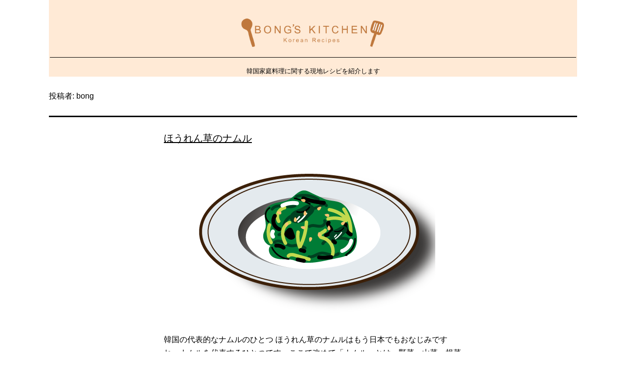

--- FILE ---
content_type: text/html; charset=UTF-8
request_url: https://bongs-kitchen.com/author/bong/
body_size: 10328
content:
<!doctype html>
<html lang="ja" >
<head>
	<meta charset="UTF-8" />
	<meta name="viewport" content="width=device-width, initial-scale=1" />
	<link rel="preconnect" href="https://fonts.gstatic.com">
    <link href="https://fonts.googleapis.com/css2?family=Yusei+Magic&display=swap" rel="stylesheet">
	<title>bong</title>
<meta name='robots' content='max-image-preview:large' />
<link rel="alternate" type="application/rss+xml" title=" &raquo; フィード" href="https://bongs-kitchen.com/feed/" />
<link rel="alternate" type="application/rss+xml" title=" &raquo; コメントフィード" href="https://bongs-kitchen.com/comments/feed/" />
<link rel="alternate" type="application/rss+xml" title=" &raquo; bong による投稿のフィード" href="https://bongs-kitchen.com/author/bong/feed/" />
<style id='wp-img-auto-sizes-contain-inline-css'>
img:is([sizes=auto i],[sizes^="auto," i]){contain-intrinsic-size:3000px 1500px}
/*# sourceURL=wp-img-auto-sizes-contain-inline-css */
</style>
<style id='wp-emoji-styles-inline-css'>

	img.wp-smiley, img.emoji {
		display: inline !important;
		border: none !important;
		box-shadow: none !important;
		height: 1em !important;
		width: 1em !important;
		margin: 0 0.07em !important;
		vertical-align: -0.1em !important;
		background: none !important;
		padding: 0 !important;
	}
/*# sourceURL=wp-emoji-styles-inline-css */
</style>
<style id='wp-block-library-inline-css'>
:root{--wp-block-synced-color:#7a00df;--wp-block-synced-color--rgb:122,0,223;--wp-bound-block-color:var(--wp-block-synced-color);--wp-editor-canvas-background:#ddd;--wp-admin-theme-color:#007cba;--wp-admin-theme-color--rgb:0,124,186;--wp-admin-theme-color-darker-10:#006ba1;--wp-admin-theme-color-darker-10--rgb:0,107,160.5;--wp-admin-theme-color-darker-20:#005a87;--wp-admin-theme-color-darker-20--rgb:0,90,135;--wp-admin-border-width-focus:2px}@media (min-resolution:192dpi){:root{--wp-admin-border-width-focus:1.5px}}.wp-element-button{cursor:pointer}:root .has-very-light-gray-background-color{background-color:#eee}:root .has-very-dark-gray-background-color{background-color:#313131}:root .has-very-light-gray-color{color:#eee}:root .has-very-dark-gray-color{color:#313131}:root .has-vivid-green-cyan-to-vivid-cyan-blue-gradient-background{background:linear-gradient(135deg,#00d084,#0693e3)}:root .has-purple-crush-gradient-background{background:linear-gradient(135deg,#34e2e4,#4721fb 50%,#ab1dfe)}:root .has-hazy-dawn-gradient-background{background:linear-gradient(135deg,#faaca8,#dad0ec)}:root .has-subdued-olive-gradient-background{background:linear-gradient(135deg,#fafae1,#67a671)}:root .has-atomic-cream-gradient-background{background:linear-gradient(135deg,#fdd79a,#004a59)}:root .has-nightshade-gradient-background{background:linear-gradient(135deg,#330968,#31cdcf)}:root .has-midnight-gradient-background{background:linear-gradient(135deg,#020381,#2874fc)}:root{--wp--preset--font-size--normal:16px;--wp--preset--font-size--huge:42px}.has-regular-font-size{font-size:1em}.has-larger-font-size{font-size:2.625em}.has-normal-font-size{font-size:var(--wp--preset--font-size--normal)}.has-huge-font-size{font-size:var(--wp--preset--font-size--huge)}.has-text-align-center{text-align:center}.has-text-align-left{text-align:left}.has-text-align-right{text-align:right}.has-fit-text{white-space:nowrap!important}#end-resizable-editor-section{display:none}.aligncenter{clear:both}.items-justified-left{justify-content:flex-start}.items-justified-center{justify-content:center}.items-justified-right{justify-content:flex-end}.items-justified-space-between{justify-content:space-between}.screen-reader-text{border:0;clip-path:inset(50%);height:1px;margin:-1px;overflow:hidden;padding:0;position:absolute;width:1px;word-wrap:normal!important}.screen-reader-text:focus{background-color:#ddd;clip-path:none;color:#444;display:block;font-size:1em;height:auto;left:5px;line-height:normal;padding:15px 23px 14px;text-decoration:none;top:5px;width:auto;z-index:100000}html :where(.has-border-color){border-style:solid}html :where([style*=border-top-color]){border-top-style:solid}html :where([style*=border-right-color]){border-right-style:solid}html :where([style*=border-bottom-color]){border-bottom-style:solid}html :where([style*=border-left-color]){border-left-style:solid}html :where([style*=border-width]){border-style:solid}html :where([style*=border-top-width]){border-top-style:solid}html :where([style*=border-right-width]){border-right-style:solid}html :where([style*=border-bottom-width]){border-bottom-style:solid}html :where([style*=border-left-width]){border-left-style:solid}html :where(img[class*=wp-image-]){height:auto;max-width:100%}:where(figure){margin:0 0 1em}html :where(.is-position-sticky){--wp-admin--admin-bar--position-offset:var(--wp-admin--admin-bar--height,0px)}@media screen and (max-width:600px){html :where(.is-position-sticky){--wp-admin--admin-bar--position-offset:0px}}

/*# sourceURL=wp-block-library-inline-css */
</style><style id='wp-block-heading-inline-css'>
h1:where(.wp-block-heading).has-background,h2:where(.wp-block-heading).has-background,h3:where(.wp-block-heading).has-background,h4:where(.wp-block-heading).has-background,h5:where(.wp-block-heading).has-background,h6:where(.wp-block-heading).has-background{padding:1.25em 2.375em}h1.has-text-align-left[style*=writing-mode]:where([style*=vertical-lr]),h1.has-text-align-right[style*=writing-mode]:where([style*=vertical-rl]),h2.has-text-align-left[style*=writing-mode]:where([style*=vertical-lr]),h2.has-text-align-right[style*=writing-mode]:where([style*=vertical-rl]),h3.has-text-align-left[style*=writing-mode]:where([style*=vertical-lr]),h3.has-text-align-right[style*=writing-mode]:where([style*=vertical-rl]),h4.has-text-align-left[style*=writing-mode]:where([style*=vertical-lr]),h4.has-text-align-right[style*=writing-mode]:where([style*=vertical-rl]),h5.has-text-align-left[style*=writing-mode]:where([style*=vertical-lr]),h5.has-text-align-right[style*=writing-mode]:where([style*=vertical-rl]),h6.has-text-align-left[style*=writing-mode]:where([style*=vertical-lr]),h6.has-text-align-right[style*=writing-mode]:where([style*=vertical-rl]){rotate:180deg}
/*# sourceURL=https://bongs-kitchen.com/wp-includes/blocks/heading/style.min.css */
</style>
<style id='wp-block-paragraph-inline-css'>
.is-small-text{font-size:.875em}.is-regular-text{font-size:1em}.is-large-text{font-size:2.25em}.is-larger-text{font-size:3em}.has-drop-cap:not(:focus):first-letter{float:left;font-size:8.4em;font-style:normal;font-weight:100;line-height:.68;margin:.05em .1em 0 0;text-transform:uppercase}body.rtl .has-drop-cap:not(:focus):first-letter{float:none;margin-left:.1em}p.has-drop-cap.has-background{overflow:hidden}:root :where(p.has-background){padding:1.25em 2.375em}:where(p.has-text-color:not(.has-link-color)) a{color:inherit}p.has-text-align-left[style*="writing-mode:vertical-lr"],p.has-text-align-right[style*="writing-mode:vertical-rl"]{rotate:180deg}
/*# sourceURL=https://bongs-kitchen.com/wp-includes/blocks/paragraph/style.min.css */
</style>
<style id='global-styles-inline-css'>
:root{--wp--preset--aspect-ratio--square: 1;--wp--preset--aspect-ratio--4-3: 4/3;--wp--preset--aspect-ratio--3-4: 3/4;--wp--preset--aspect-ratio--3-2: 3/2;--wp--preset--aspect-ratio--2-3: 2/3;--wp--preset--aspect-ratio--16-9: 16/9;--wp--preset--aspect-ratio--9-16: 9/16;--wp--preset--color--black: #000000;--wp--preset--color--cyan-bluish-gray: #abb8c3;--wp--preset--color--white: #FFFFFF;--wp--preset--color--pale-pink: #f78da7;--wp--preset--color--vivid-red: #cf2e2e;--wp--preset--color--luminous-vivid-orange: #ff6900;--wp--preset--color--luminous-vivid-amber: #fcb900;--wp--preset--color--light-green-cyan: #7bdcb5;--wp--preset--color--vivid-green-cyan: #00d084;--wp--preset--color--pale-cyan-blue: #8ed1fc;--wp--preset--color--vivid-cyan-blue: #0693e3;--wp--preset--color--vivid-purple: #9b51e0;--wp--preset--color--dark-gray: #28303D;--wp--preset--color--gray: #39414D;--wp--preset--color--green: #D1E4DD;--wp--preset--color--blue: #D1DFE4;--wp--preset--color--purple: #D1D1E4;--wp--preset--color--red: #E4D1D1;--wp--preset--color--orange: #E4DAD1;--wp--preset--color--yellow: #EEEADD;--wp--preset--gradient--vivid-cyan-blue-to-vivid-purple: linear-gradient(135deg,rgb(6,147,227) 0%,rgb(155,81,224) 100%);--wp--preset--gradient--light-green-cyan-to-vivid-green-cyan: linear-gradient(135deg,rgb(122,220,180) 0%,rgb(0,208,130) 100%);--wp--preset--gradient--luminous-vivid-amber-to-luminous-vivid-orange: linear-gradient(135deg,rgb(252,185,0) 0%,rgb(255,105,0) 100%);--wp--preset--gradient--luminous-vivid-orange-to-vivid-red: linear-gradient(135deg,rgb(255,105,0) 0%,rgb(207,46,46) 100%);--wp--preset--gradient--very-light-gray-to-cyan-bluish-gray: linear-gradient(135deg,rgb(238,238,238) 0%,rgb(169,184,195) 100%);--wp--preset--gradient--cool-to-warm-spectrum: linear-gradient(135deg,rgb(74,234,220) 0%,rgb(151,120,209) 20%,rgb(207,42,186) 40%,rgb(238,44,130) 60%,rgb(251,105,98) 80%,rgb(254,248,76) 100%);--wp--preset--gradient--blush-light-purple: linear-gradient(135deg,rgb(255,206,236) 0%,rgb(152,150,240) 100%);--wp--preset--gradient--blush-bordeaux: linear-gradient(135deg,rgb(254,205,165) 0%,rgb(254,45,45) 50%,rgb(107,0,62) 100%);--wp--preset--gradient--luminous-dusk: linear-gradient(135deg,rgb(255,203,112) 0%,rgb(199,81,192) 50%,rgb(65,88,208) 100%);--wp--preset--gradient--pale-ocean: linear-gradient(135deg,rgb(255,245,203) 0%,rgb(182,227,212) 50%,rgb(51,167,181) 100%);--wp--preset--gradient--electric-grass: linear-gradient(135deg,rgb(202,248,128) 0%,rgb(113,206,126) 100%);--wp--preset--gradient--midnight: linear-gradient(135deg,rgb(2,3,129) 0%,rgb(40,116,252) 100%);--wp--preset--gradient--purple-to-yellow: linear-gradient(160deg, #D1D1E4 0%, #EEEADD 100%);--wp--preset--gradient--yellow-to-purple: linear-gradient(160deg, #EEEADD 0%, #D1D1E4 100%);--wp--preset--gradient--green-to-yellow: linear-gradient(160deg, #D1E4DD 0%, #EEEADD 100%);--wp--preset--gradient--yellow-to-green: linear-gradient(160deg, #EEEADD 0%, #D1E4DD 100%);--wp--preset--gradient--red-to-yellow: linear-gradient(160deg, #E4D1D1 0%, #EEEADD 100%);--wp--preset--gradient--yellow-to-red: linear-gradient(160deg, #EEEADD 0%, #E4D1D1 100%);--wp--preset--gradient--purple-to-red: linear-gradient(160deg, #D1D1E4 0%, #E4D1D1 100%);--wp--preset--gradient--red-to-purple: linear-gradient(160deg, #E4D1D1 0%, #D1D1E4 100%);--wp--preset--font-size--small: 18px;--wp--preset--font-size--medium: 20px;--wp--preset--font-size--large: 24px;--wp--preset--font-size--x-large: 42px;--wp--preset--font-size--extra-small: 16px;--wp--preset--font-size--normal: 20px;--wp--preset--font-size--extra-large: 40px;--wp--preset--font-size--huge: 96px;--wp--preset--font-size--gigantic: 144px;--wp--preset--spacing--20: 0.44rem;--wp--preset--spacing--30: 0.67rem;--wp--preset--spacing--40: 1rem;--wp--preset--spacing--50: 1.5rem;--wp--preset--spacing--60: 2.25rem;--wp--preset--spacing--70: 3.38rem;--wp--preset--spacing--80: 5.06rem;--wp--preset--shadow--natural: 6px 6px 9px rgba(0, 0, 0, 0.2);--wp--preset--shadow--deep: 12px 12px 50px rgba(0, 0, 0, 0.4);--wp--preset--shadow--sharp: 6px 6px 0px rgba(0, 0, 0, 0.2);--wp--preset--shadow--outlined: 6px 6px 0px -3px rgb(255, 255, 255), 6px 6px rgb(0, 0, 0);--wp--preset--shadow--crisp: 6px 6px 0px rgb(0, 0, 0);}:where(.is-layout-flex){gap: 0.5em;}:where(.is-layout-grid){gap: 0.5em;}body .is-layout-flex{display: flex;}.is-layout-flex{flex-wrap: wrap;align-items: center;}.is-layout-flex > :is(*, div){margin: 0;}body .is-layout-grid{display: grid;}.is-layout-grid > :is(*, div){margin: 0;}:where(.wp-block-columns.is-layout-flex){gap: 2em;}:where(.wp-block-columns.is-layout-grid){gap: 2em;}:where(.wp-block-post-template.is-layout-flex){gap: 1.25em;}:where(.wp-block-post-template.is-layout-grid){gap: 1.25em;}.has-black-color{color: var(--wp--preset--color--black) !important;}.has-cyan-bluish-gray-color{color: var(--wp--preset--color--cyan-bluish-gray) !important;}.has-white-color{color: var(--wp--preset--color--white) !important;}.has-pale-pink-color{color: var(--wp--preset--color--pale-pink) !important;}.has-vivid-red-color{color: var(--wp--preset--color--vivid-red) !important;}.has-luminous-vivid-orange-color{color: var(--wp--preset--color--luminous-vivid-orange) !important;}.has-luminous-vivid-amber-color{color: var(--wp--preset--color--luminous-vivid-amber) !important;}.has-light-green-cyan-color{color: var(--wp--preset--color--light-green-cyan) !important;}.has-vivid-green-cyan-color{color: var(--wp--preset--color--vivid-green-cyan) !important;}.has-pale-cyan-blue-color{color: var(--wp--preset--color--pale-cyan-blue) !important;}.has-vivid-cyan-blue-color{color: var(--wp--preset--color--vivid-cyan-blue) !important;}.has-vivid-purple-color{color: var(--wp--preset--color--vivid-purple) !important;}.has-black-background-color{background-color: var(--wp--preset--color--black) !important;}.has-cyan-bluish-gray-background-color{background-color: var(--wp--preset--color--cyan-bluish-gray) !important;}.has-white-background-color{background-color: var(--wp--preset--color--white) !important;}.has-pale-pink-background-color{background-color: var(--wp--preset--color--pale-pink) !important;}.has-vivid-red-background-color{background-color: var(--wp--preset--color--vivid-red) !important;}.has-luminous-vivid-orange-background-color{background-color: var(--wp--preset--color--luminous-vivid-orange) !important;}.has-luminous-vivid-amber-background-color{background-color: var(--wp--preset--color--luminous-vivid-amber) !important;}.has-light-green-cyan-background-color{background-color: var(--wp--preset--color--light-green-cyan) !important;}.has-vivid-green-cyan-background-color{background-color: var(--wp--preset--color--vivid-green-cyan) !important;}.has-pale-cyan-blue-background-color{background-color: var(--wp--preset--color--pale-cyan-blue) !important;}.has-vivid-cyan-blue-background-color{background-color: var(--wp--preset--color--vivid-cyan-blue) !important;}.has-vivid-purple-background-color{background-color: var(--wp--preset--color--vivid-purple) !important;}.has-black-border-color{border-color: var(--wp--preset--color--black) !important;}.has-cyan-bluish-gray-border-color{border-color: var(--wp--preset--color--cyan-bluish-gray) !important;}.has-white-border-color{border-color: var(--wp--preset--color--white) !important;}.has-pale-pink-border-color{border-color: var(--wp--preset--color--pale-pink) !important;}.has-vivid-red-border-color{border-color: var(--wp--preset--color--vivid-red) !important;}.has-luminous-vivid-orange-border-color{border-color: var(--wp--preset--color--luminous-vivid-orange) !important;}.has-luminous-vivid-amber-border-color{border-color: var(--wp--preset--color--luminous-vivid-amber) !important;}.has-light-green-cyan-border-color{border-color: var(--wp--preset--color--light-green-cyan) !important;}.has-vivid-green-cyan-border-color{border-color: var(--wp--preset--color--vivid-green-cyan) !important;}.has-pale-cyan-blue-border-color{border-color: var(--wp--preset--color--pale-cyan-blue) !important;}.has-vivid-cyan-blue-border-color{border-color: var(--wp--preset--color--vivid-cyan-blue) !important;}.has-vivid-purple-border-color{border-color: var(--wp--preset--color--vivid-purple) !important;}.has-vivid-cyan-blue-to-vivid-purple-gradient-background{background: var(--wp--preset--gradient--vivid-cyan-blue-to-vivid-purple) !important;}.has-light-green-cyan-to-vivid-green-cyan-gradient-background{background: var(--wp--preset--gradient--light-green-cyan-to-vivid-green-cyan) !important;}.has-luminous-vivid-amber-to-luminous-vivid-orange-gradient-background{background: var(--wp--preset--gradient--luminous-vivid-amber-to-luminous-vivid-orange) !important;}.has-luminous-vivid-orange-to-vivid-red-gradient-background{background: var(--wp--preset--gradient--luminous-vivid-orange-to-vivid-red) !important;}.has-very-light-gray-to-cyan-bluish-gray-gradient-background{background: var(--wp--preset--gradient--very-light-gray-to-cyan-bluish-gray) !important;}.has-cool-to-warm-spectrum-gradient-background{background: var(--wp--preset--gradient--cool-to-warm-spectrum) !important;}.has-blush-light-purple-gradient-background{background: var(--wp--preset--gradient--blush-light-purple) !important;}.has-blush-bordeaux-gradient-background{background: var(--wp--preset--gradient--blush-bordeaux) !important;}.has-luminous-dusk-gradient-background{background: var(--wp--preset--gradient--luminous-dusk) !important;}.has-pale-ocean-gradient-background{background: var(--wp--preset--gradient--pale-ocean) !important;}.has-electric-grass-gradient-background{background: var(--wp--preset--gradient--electric-grass) !important;}.has-midnight-gradient-background{background: var(--wp--preset--gradient--midnight) !important;}.has-small-font-size{font-size: var(--wp--preset--font-size--small) !important;}.has-medium-font-size{font-size: var(--wp--preset--font-size--medium) !important;}.has-large-font-size{font-size: var(--wp--preset--font-size--large) !important;}.has-x-large-font-size{font-size: var(--wp--preset--font-size--x-large) !important;}
/*# sourceURL=global-styles-inline-css */
</style>

<style id='classic-theme-styles-inline-css'>
/*! This file is auto-generated */
.wp-block-button__link{color:#fff;background-color:#32373c;border-radius:9999px;box-shadow:none;text-decoration:none;padding:calc(.667em + 2px) calc(1.333em + 2px);font-size:1.125em}.wp-block-file__button{background:#32373c;color:#fff;text-decoration:none}
/*# sourceURL=/wp-includes/css/classic-themes.min.css */
</style>
<link rel='stylesheet' id='twenty-twenty-one-style-css' href='https://bongs-kitchen.com/wp-content/themes/twentytwentyone/style.css?ver=1.3' media='all' />
<style id='twenty-twenty-one-style-inline-css'>
body,input,textarea,button,.button,.faux-button,.wp-block-button__link,.wp-block-file__button,.has-drop-cap:not(:focus)::first-letter,.has-drop-cap:not(:focus)::first-letter,.entry-content .wp-block-archives,.entry-content .wp-block-categories,.entry-content .wp-block-cover-image,.entry-content .wp-block-latest-comments,.entry-content .wp-block-latest-posts,.entry-content .wp-block-pullquote,.entry-content .wp-block-quote.is-large,.entry-content .wp-block-quote.is-style-large,.entry-content .wp-block-archives *,.entry-content .wp-block-categories *,.entry-content .wp-block-latest-posts *,.entry-content .wp-block-latest-comments *,.entry-content p,.entry-content ol,.entry-content ul,.entry-content dl,.entry-content dt,.entry-content cite,.entry-content figcaption,.entry-content .wp-caption-text,.comment-content p,.comment-content ol,.comment-content ul,.comment-content dl,.comment-content dt,.comment-content cite,.comment-content figcaption,.comment-content .wp-caption-text,.widget_text p,.widget_text ol,.widget_text ul,.widget_text dl,.widget_text dt,.widget-content .rssSummary,.widget-content cite,.widget-content figcaption,.widget-content .wp-caption-text { font-family: sans-serif; }
:root{--global--color-background: #ffffff;--global--color-primary: #000;--global--color-secondary: #000;--button--color-background: #000;--button--color-text-hover: #000;}
/*# sourceURL=twenty-twenty-one-style-inline-css */
</style>
<link rel='stylesheet' id='twenty-twenty-one-print-style-css' href='https://bongs-kitchen.com/wp-content/themes/twentytwentyone/assets/css/print.css?ver=1.3' media='print' />
<link rel="https://api.w.org/" href="https://bongs-kitchen.com/wp-json/" /><link rel="alternate" title="JSON" type="application/json" href="https://bongs-kitchen.com/wp-json/wp/v2/users/1" /><link rel="EditURI" type="application/rsd+xml" title="RSD" href="https://bongs-kitchen.com/xmlrpc.php?rsd" />
<meta name="generator" content="WordPress 6.9" />
<!-- Global site tag (gtag.js) - Google Analytics -->
<script async src="https://www.googletagmanager.com/gtag/js?id=G-89EL40K2YB"></script>
<script>
  window.dataLayer = window.dataLayer || [];
  function gtag(){dataLayer.push(arguments);}
  gtag('js', new Date());

  gtag('config', 'G-89EL40K2YB');
</script><!--Customizer CSS--> 
<style type="text/css">
.powered-by {
    display: none;
}
</style> 
<!--/Customizer CSS-->
<style id="custom-background-css">
body.custom-background { background-color: #ffffff; }
</style>
	<link rel="icon" href="https://bongs-kitchen.com/wp-content/uploads/2021/04/cropped-favicon-32x32.png" sizes="32x32" />
<link rel="icon" href="https://bongs-kitchen.com/wp-content/uploads/2021/04/cropped-favicon-192x192.png" sizes="192x192" />
<link rel="apple-touch-icon" href="https://bongs-kitchen.com/wp-content/uploads/2021/04/cropped-favicon-180x180.png" />
<meta name="msapplication-TileImage" content="https://bongs-kitchen.com/wp-content/uploads/2021/04/cropped-favicon-270x270.png" />
		<style id="wp-custom-css">
			.singular .entry-title{
	font-size: 1em;
}

h1.entry-title {
	  display : none;
    line-height: 0em;
    font-weight: 0em;
}

.site-header{
	padding: 0.1em;
	background: #ffead6;
}

.site-description{
	font-size: 0.65em;
}

/*カテゴリーページのサイズ変更*/
h1.page-title {
    line-height: var(--heading--line-height-h5);
	font-size: var(--global--font-size-xs);
}
.page-header{
	padding-bottom: var(--global--spacing-vertical);
}

.site-main > * {
    margin-top: var(--global--spacing-vertical);
    margin-bottom: var(--global--spacing-vertical);
}

h2.entry-title{
	font-size: var(--global--font-size-s);
}

.entry-content p{
	font-size: var(--global--font-size-xs);
}

/*ホームページ最近の投稿サイズ調整*/
.entry-content .is-style-twentytwentyone-latest-posts-dividers a{
	font-size: var(--global--font-size-s);
}
.entry-content .wp-block-latest-posts__post-excerpt{
	font-size: var(--global--font-size-xs);
}


/*ロゴサイズ変更*/
@media only screen and (max-width:822px){
	.site-logo .custom-logo{
		max-width: var(--branding--logo--max-width);
		max-height: var(--branding--logo--max-height);
	}
}

/*ロゴの幅修正*/
.site-header > .site-logo {
    width: 100%;
    padding-bottom: calc(var(--global--spacing-vertical) * 0);
    border-bottom: 1px solid;
    text-align: center;
}

.home header.entry-header{
	display:none;
}

.post-thumbnail .wp-post-image {
    display: block;
    width: auto;
    max-width: 100%;
    margin-left: auto;
    margin-right: auto;
    margin-top: 0px;
}

/*レシピ材料表示用メモ形式*/
.note-memo {
  position: relative;
  margin: 3em 0 1em 0;
  background: #fff6e6;
  box-shadow: 0 2px 3px rgba(0,0,0,.22);
  padding: 22px 8px 22px 8px;
  background-color: #fff6e6;
  background-image:
  linear-gradient(90deg, rgba(237, 119, 128, 0) 0%, rgba(237, 119, 128, 0) 50%, #fff6e6 0%, #fff6e6 100%), linear-gradient(180deg, rgba(237, 119, 128, 0) 0%, rgba(237, 119, 128, 0) 95%, #BF783D 100%);
  background-size: 8px 100%,100% 1.5em;
  line-height: 1.5;
  color: #BF783D;
  font-family: 'Yusei Magic', sans-serif;
}
.note-memo-title {
  background: #fff6e6;
  font-size: 1em;
  padding: 7px 0 0 16px;
  margin: -16px -8px 16px -8px;
  color: #BF783D;
	font-family: 'Yusei Magic', sans-serif;
  font-weight:bold;
}
.note-memo:after {
  position: absolute;
  content: "";
  top: 25px;
  width: 30%;
  height: 35px;
  opacity: 0.3;
  margin: -35px auto 10px 35%;
  background: #db7093;
  transform: rotate(-2deg);
  left: 10px;
  right: 10px;
}
.note-memo p {
  margin: 0;
  padding: 0;
}

/*吹き出し*/
.balloon5{
	width: 100%;
	margin: 1.5em 0;
	overflow: hidden;
}
.balloon5 .faceicon{
	float: left;
	margin-right: -90px;
	width: 70px;
}
.balloon5 .faceicon img{
	width: 100%;
	height: auto;
	border : solid 3px #FDE8D5;
	border-radius: 50%;
}
.balloon5 .chatting{
	width: 100%;
}
.says {
	display: inline-block;
	position: relative;
	margin: 5px 0 0 90px;
	padding: 13px 13px;
	border-radius: 12px;
	background: #FDE8D5;
}
.says:after{
	content:"";
	display: inline-block;
	position: absolute;
	top: 18px;
	left: -24px;
	border: 12px solid transparent;
	border-right: 12px solid #FDE8D5;
}
.says p{
	margin: 0;
	padding: 0;
	font-family: 'Yusei Magic', sans-serif;
	color: #BF783D;
	line-height: 1.5em;
}

		</style>
		</head>

<body data-rsssl=1 class="archive author author-bong author-1 custom-background wp-custom-logo wp-embed-responsive wp-theme-twentytwentyone is-light-theme has-background-white no-js hfeed">
<div id="page" class="site">
	<a class="skip-link screen-reader-text" href="#content">コンテンツへスキップ</a>

	
<header id="masthead" class="site-header has-logo has-title-and-tagline" role="banner">

	
	<div class="site-logo"><a href="https://bongs-kitchen.com/" class="custom-logo-link" rel="home"><img width="822" height="274" src="https://bongs-kitchen.com/wp-content/uploads/2021/05/title_logo_big.png" class="custom-logo" alt="BONGS KITCHEN" decoding="async" fetchpriority="high" srcset="https://bongs-kitchen.com/wp-content/uploads/2021/05/title_logo_big.png 822w, https://bongs-kitchen.com/wp-content/uploads/2021/05/title_logo_big-300x100.png 300w, https://bongs-kitchen.com/wp-content/uploads/2021/05/title_logo_big-768x256.png 768w" sizes="(max-width: 822px) 100vw, 822px" /></a></div>

<div class="site-branding">

	
	
			<p class="site-description">
			韓国家庭料理に関する現地レシピを紹介します		</p>
	</div><!-- .site-branding -->
	

</header><!-- #masthead -->

	<div id="content" class="site-content">
		<div id="primary" class="content-area">
			<main id="main" class="site-main" role="main">


	<header class="page-header alignwide">
		<h1 class="page-title">投稿者: <span>bong</span></h1>			</header><!-- .page-header -->

					
<article id="post-383" class="post-383 post type-post status-publish format-standard has-post-thumbnail hentry category-side-dish entry">

	
<header class="entry-header">
	<h2 class="entry-title default-max-width"><a href="https://bongs-kitchen.com/recipe/side-dish/383/index.php/">ほうれん草のナムル</a></h2>
		
			<figure class="post-thumbnail">
				<a class="post-thumbnail-inner alignwide" href="https://bongs-kitchen.com/recipe/side-dish/383/index.php/" aria-hidden="true" tabindex="-1">
					<img width="500" height="336" src="https://bongs-kitchen.com/wp-content/uploads/2021/06/img_002.png" class="attachment-post-thumbnail size-post-thumbnail wp-post-image" alt="ほうれん草のナムル" decoding="async" srcset="https://bongs-kitchen.com/wp-content/uploads/2021/06/img_002.png 500w, https://bongs-kitchen.com/wp-content/uploads/2021/06/img_002-300x202.png 300w" sizes="(max-width: 500px) 100vw, 500px" style="width:100%;height:67.2%;max-width:500px;" />				</a>
							</figure>

				</header><!-- .entry-header -->

	<div class="entry-content">
		<p>韓国の代表的なナムルのひとつ ほうれん草のナムルはもう日本でもおなじみですね。ナムルを代表するひとつです。ここで改めて「ナムル」とは、野菜、山菜、根菜などを色々な薬味で和えたおかずの総称です。韓国料理では野菜料理を「熟菜&hellip; <a class="more-link" href="https://bongs-kitchen.com/recipe/side-dish/383/index.php/">続きを読む <span class="screen-reader-text">ほうれん草のナムル</span></a></p>
	</div><!-- .entry-content -->

	<footer class="entry-footer default-max-width">
		<span class="posted-on">投稿日: <time class="entry-date published updated" datetime="2021-06-05T00:16:34+09:00">2021年6月5日</time></span><div class="post-taxonomies"><span class="cat-links">カテゴリー: <a href="https://bongs-kitchen.com/category/recipe/side-dish/" rel="category tag">副菜</a> </span></div>	</footer><!-- .entry-footer -->
</article><!-- #post-${ID} -->
					
<article id="post-366" class="post-366 post type-post status-publish format-standard has-post-thumbnail hentry category-pokkum entry">

	
<header class="entry-header">
	<h2 class="entry-title default-max-width"><a href="https://bongs-kitchen.com/recipe/pokkum/366/index.php/">タッカルビ</a></h2>
		
			<figure class="post-thumbnail">
				<a class="post-thumbnail-inner alignwide" href="https://bongs-kitchen.com/recipe/pokkum/366/index.php/" aria-hidden="true" tabindex="-1">
					<img width="500" height="500" src="https://bongs-kitchen.com/wp-content/uploads/2021/06/img_r_009.png" class="attachment-post-thumbnail size-post-thumbnail wp-post-image" alt="" decoding="async" srcset="https://bongs-kitchen.com/wp-content/uploads/2021/06/img_r_009.png 500w, https://bongs-kitchen.com/wp-content/uploads/2021/06/img_r_009-300x300.png 300w, https://bongs-kitchen.com/wp-content/uploads/2021/06/img_r_009-150x150.png 150w" sizes="(max-width: 500px) 100vw, 500px" style="width:100%;height:100%;max-width:500px;" />				</a>
							</figure>

				</header><!-- .entry-header -->

	<div class="entry-content">
		<p>春川の郷土料理「タッカルビ」 春川という地方の郷土料理であるタッカルビ。最近では日本でも進化形のチーズタッカルビでもおなじみですね。今回は基本のタッカルビを紹介します。 材料 鶏モモ肉　600g さつまいも　1個 キャベ&hellip; <a class="more-link" href="https://bongs-kitchen.com/recipe/pokkum/366/index.php/">続きを読む <span class="screen-reader-text">タッカルビ</span></a></p>
	</div><!-- .entry-content -->

	<footer class="entry-footer default-max-width">
		<span class="posted-on">投稿日: <time class="entry-date published updated" datetime="2021-06-01T16:11:58+09:00">2021年6月1日</time></span><div class="post-taxonomies"><span class="cat-links">カテゴリー: <a href="https://bongs-kitchen.com/category/recipe/pokkum/" rel="category tag">炒めもの</a> </span></div>	</footer><!-- .entry-footer -->
</article><!-- #post-${ID} -->
					
<article id="post-137" class="post-137 post type-post status-publish format-standard has-post-thumbnail hentry category-soup entry">

	
<header class="entry-header">
	<h2 class="entry-title default-max-width"><a href="https://bongs-kitchen.com/recipe/soup/137/index.php/">チャドルバギ・トッポッキ</a></h2>
		
			<figure class="post-thumbnail">
				<a class="post-thumbnail-inner alignwide" href="https://bongs-kitchen.com/recipe/soup/137/index.php/" aria-hidden="true" tabindex="-1">
					<img width="500" height="336" src="https://bongs-kitchen.com/wp-content/uploads/2021/05/img_001-1.png" class="attachment-post-thumbnail size-post-thumbnail wp-post-image" alt="チャドルパギ・トッポッキ" decoding="async" srcset="https://bongs-kitchen.com/wp-content/uploads/2021/05/img_001-1.png 500w, https://bongs-kitchen.com/wp-content/uploads/2021/05/img_001-1-300x202.png 300w" sizes="(max-width: 500px) 100vw, 500px" style="width:100%;height:67.2%;max-width:500px;" />				</a>
							</figure>

				</header><!-- .entry-header -->

	<div class="entry-content">
		<p>牛肉の入った満足トッポッキ「チャドルバギ・トッポッキ」 韓国では街のいたるところにトッポッキの露店があります。学校帰りに買い食いをしている学生の姿はどこでも見られる光景です。そんな国民的間食であるトッポッキを立派なおかず&hellip; <a class="more-link" href="https://bongs-kitchen.com/recipe/soup/137/index.php/">続きを読む <span class="screen-reader-text">チャドルバギ・トッポッキ</span></a></p>
	</div><!-- .entry-content -->

	<footer class="entry-footer default-max-width">
		<span class="posted-on">投稿日: <time class="entry-date published updated" datetime="2021-05-12T13:33:13+09:00">2021年5月12日</time></span><div class="post-taxonomies"><span class="cat-links">カテゴリー: <a href="https://bongs-kitchen.com/category/recipe/soup/" rel="category tag">鍋・スープ</a> </span></div>	</footer><!-- .entry-footer -->
</article><!-- #post-${ID} -->
	
	

			</main><!-- #main -->
		</div><!-- #primary -->
	</div><!-- #content -->

	
	<aside class="widget-area">
		<section id="categories-3" class="widget widget_categories"><h2 class="widget-title">カテゴリー</h2><nav aria-label="カテゴリー">
			<ul>
					<li class="cat-item cat-item-10"><a href="https://bongs-kitchen.com/category/recipe/side-dish/">副菜</a>
</li>
	<li class="cat-item cat-item-9"><a href="https://bongs-kitchen.com/category/recipe/pokkum/">炒めもの</a>
</li>
	<li class="cat-item cat-item-8"><a href="https://bongs-kitchen.com/category/recipe/soup/">鍋・スープ</a>
</li>
			</ul>

			</nav></section><section id="archives-3" class="widget widget_archive"><h2 class="widget-title">アーカイブ</h2><nav aria-label="アーカイブ">
			<ul>
					<li><a href='https://bongs-kitchen.com/date/2021/06/'>2021年6月</a></li>
	<li><a href='https://bongs-kitchen.com/date/2021/05/'>2021年5月</a></li>
			</ul>

			</nav></section>
		<section id="recent-posts-2" class="widget widget_recent_entries">
		<h2 class="widget-title">最近の投稿</h2><nav aria-label="最近の投稿">
		<ul>
											<li>
					<a href="https://bongs-kitchen.com/recipe/side-dish/383/index.php/">ほうれん草のナムル</a>
									</li>
											<li>
					<a href="https://bongs-kitchen.com/recipe/pokkum/366/index.php/">タッカルビ</a>
									</li>
											<li>
					<a href="https://bongs-kitchen.com/recipe/soup/137/index.php/">チャドルバギ・トッポッキ</a>
									</li>
					</ul>

		</nav></section>	</aside><!-- .widget-area -->


	<footer id="colophon" class="site-footer" role="contentinfo">

					<nav aria-label="サブメニュー" class="footer-navigation">
				<ul class="footer-navigation-wrapper">
					<li id="menu-item-18" class="menu-item menu-item-type-custom menu-item-object-custom menu-item-home menu-item-18"><a href="https://bongs-kitchen.com/"><span>ホームページ</a></li>
<li id="menu-item-19" class="menu-item menu-item-type-post_type menu-item-object-page menu-item-19"><a href="https://bongs-kitchen.com/about/"><span>サイトについて</a></li>
<li id="menu-item-20" class="menu-item menu-item-type-post_type menu-item-object-page current_page_parent menu-item-20"><a href="https://bongs-kitchen.com/%e3%83%96%e3%83%ad%e3%82%b0/"><span>ブログ</a></li>
<li id="menu-item-21" class="menu-item menu-item-type-post_type menu-item-object-page menu-item-21"><a href="https://bongs-kitchen.com/%e3%81%8a%e5%95%8f%e3%81%84%e5%90%88%e3%82%8f%e3%81%9b/"><span>お問い合わせ</a></li>
<li id="menu-item-31" class="menu-item menu-item-type-post_type menu-item-object-page menu-item-privacy-policy menu-item-31"><a rel="privacy-policy" href="https://bongs-kitchen.com/privacy-policy/"><span>プライバシーポリシー</a></li>
				</ul><!-- .footer-navigation-wrapper -->
			</nav><!-- .footer-navigation -->
				<div class="site-info">
			<div class="site-name">
									<div class="site-logo"><a href="https://bongs-kitchen.com/" class="custom-logo-link" rel="home"><img width="822" height="274" src="https://bongs-kitchen.com/wp-content/uploads/2021/05/title_logo_big.png" class="custom-logo" alt="BONGS KITCHEN" decoding="async" srcset="https://bongs-kitchen.com/wp-content/uploads/2021/05/title_logo_big.png 822w, https://bongs-kitchen.com/wp-content/uploads/2021/05/title_logo_big-300x100.png 300w, https://bongs-kitchen.com/wp-content/uploads/2021/05/title_logo_big-768x256.png 768w" sizes="(max-width: 822px) 100vw, 822px" /></a></div>
							</div><!-- .site-name -->
			<div class="powered-by">
				Proudly powered by <a href="https://ja.wordpress.org/">WordPress</a>.			</div><!-- .powered-by -->

		</div><!-- .site-info -->
	</footer><!-- #colophon -->

</div><!-- #page -->

<script type="speculationrules">
{"prefetch":[{"source":"document","where":{"and":[{"href_matches":"/*"},{"not":{"href_matches":["/wp-*.php","/wp-admin/*","/wp-content/uploads/*","/wp-content/*","/wp-content/plugins/*","/wp-content/themes/twentytwentyone/*","/*\\?(.+)"]}},{"not":{"selector_matches":"a[rel~=\"nofollow\"]"}},{"not":{"selector_matches":".no-prefetch, .no-prefetch a"}}]},"eagerness":"conservative"}]}
</script>
<script>document.body.classList.remove("no-js");</script>	<script>
	if ( -1 !== navigator.userAgent.indexOf( 'MSIE' ) || -1 !== navigator.appVersion.indexOf( 'Trident/' ) ) {
		document.body.classList.add( 'is-IE' );
	}
	</script>
		<script>
	/(trident|msie)/i.test(navigator.userAgent)&&document.getElementById&&window.addEventListener&&window.addEventListener("hashchange",(function(){var t,e=location.hash.substring(1);/^[A-z0-9_-]+$/.test(e)&&(t=document.getElementById(e))&&(/^(?:a|select|input|button|textarea)$/i.test(t.tagName)||(t.tabIndex=-1),t.focus())}),!1);
	</script>
	<script id="twenty-twenty-one-ie11-polyfills-js-after">
( Element.prototype.matches && Element.prototype.closest && window.NodeList && NodeList.prototype.forEach ) || document.write( '<script src="https://bongs-kitchen.com/wp-content/themes/twentytwentyone/assets/js/polyfills.js?ver=1.3"></scr' + 'ipt>' );
//# sourceURL=twenty-twenty-one-ie11-polyfills-js-after
</script>
<script src="https://bongs-kitchen.com/wp-content/themes/twentytwentyone/assets/js/responsive-embeds.js?ver=1.3" id="twenty-twenty-one-responsive-embeds-script-js"></script>
<script id="wp-emoji-settings" type="application/json">
{"baseUrl":"https://s.w.org/images/core/emoji/17.0.2/72x72/","ext":".png","svgUrl":"https://s.w.org/images/core/emoji/17.0.2/svg/","svgExt":".svg","source":{"concatemoji":"https://bongs-kitchen.com/wp-includes/js/wp-emoji-release.min.js?ver=6.9"}}
</script>
<script type="module">
/*! This file is auto-generated */
const a=JSON.parse(document.getElementById("wp-emoji-settings").textContent),o=(window._wpemojiSettings=a,"wpEmojiSettingsSupports"),s=["flag","emoji"];function i(e){try{var t={supportTests:e,timestamp:(new Date).valueOf()};sessionStorage.setItem(o,JSON.stringify(t))}catch(e){}}function c(e,t,n){e.clearRect(0,0,e.canvas.width,e.canvas.height),e.fillText(t,0,0);t=new Uint32Array(e.getImageData(0,0,e.canvas.width,e.canvas.height).data);e.clearRect(0,0,e.canvas.width,e.canvas.height),e.fillText(n,0,0);const a=new Uint32Array(e.getImageData(0,0,e.canvas.width,e.canvas.height).data);return t.every((e,t)=>e===a[t])}function p(e,t){e.clearRect(0,0,e.canvas.width,e.canvas.height),e.fillText(t,0,0);var n=e.getImageData(16,16,1,1);for(let e=0;e<n.data.length;e++)if(0!==n.data[e])return!1;return!0}function u(e,t,n,a){switch(t){case"flag":return n(e,"\ud83c\udff3\ufe0f\u200d\u26a7\ufe0f","\ud83c\udff3\ufe0f\u200b\u26a7\ufe0f")?!1:!n(e,"\ud83c\udde8\ud83c\uddf6","\ud83c\udde8\u200b\ud83c\uddf6")&&!n(e,"\ud83c\udff4\udb40\udc67\udb40\udc62\udb40\udc65\udb40\udc6e\udb40\udc67\udb40\udc7f","\ud83c\udff4\u200b\udb40\udc67\u200b\udb40\udc62\u200b\udb40\udc65\u200b\udb40\udc6e\u200b\udb40\udc67\u200b\udb40\udc7f");case"emoji":return!a(e,"\ud83e\u1fac8")}return!1}function f(e,t,n,a){let r;const o=(r="undefined"!=typeof WorkerGlobalScope&&self instanceof WorkerGlobalScope?new OffscreenCanvas(300,150):document.createElement("canvas")).getContext("2d",{willReadFrequently:!0}),s=(o.textBaseline="top",o.font="600 32px Arial",{});return e.forEach(e=>{s[e]=t(o,e,n,a)}),s}function r(e){var t=document.createElement("script");t.src=e,t.defer=!0,document.head.appendChild(t)}a.supports={everything:!0,everythingExceptFlag:!0},new Promise(t=>{let n=function(){try{var e=JSON.parse(sessionStorage.getItem(o));if("object"==typeof e&&"number"==typeof e.timestamp&&(new Date).valueOf()<e.timestamp+604800&&"object"==typeof e.supportTests)return e.supportTests}catch(e){}return null}();if(!n){if("undefined"!=typeof Worker&&"undefined"!=typeof OffscreenCanvas&&"undefined"!=typeof URL&&URL.createObjectURL&&"undefined"!=typeof Blob)try{var e="postMessage("+f.toString()+"("+[JSON.stringify(s),u.toString(),c.toString(),p.toString()].join(",")+"));",a=new Blob([e],{type:"text/javascript"});const r=new Worker(URL.createObjectURL(a),{name:"wpTestEmojiSupports"});return void(r.onmessage=e=>{i(n=e.data),r.terminate(),t(n)})}catch(e){}i(n=f(s,u,c,p))}t(n)}).then(e=>{for(const n in e)a.supports[n]=e[n],a.supports.everything=a.supports.everything&&a.supports[n],"flag"!==n&&(a.supports.everythingExceptFlag=a.supports.everythingExceptFlag&&a.supports[n]);var t;a.supports.everythingExceptFlag=a.supports.everythingExceptFlag&&!a.supports.flag,a.supports.everything||((t=a.source||{}).concatemoji?r(t.concatemoji):t.wpemoji&&t.twemoji&&(r(t.twemoji),r(t.wpemoji)))});
//# sourceURL=https://bongs-kitchen.com/wp-includes/js/wp-emoji-loader.min.js
</script>

</body>
</html>
